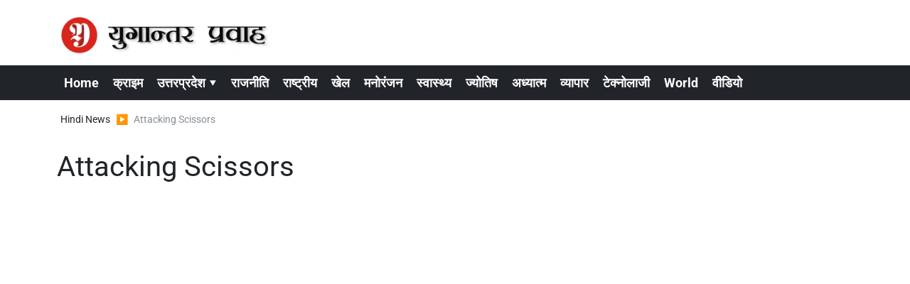

--- FILE ---
content_type: text/html; charset=UTF-8
request_url: https://www.yugantarpravah.com/attacking-scissors/tag-2956
body_size: 15031
content:
<!DOCTYPE html>   <html lang="hi">     <head>        <script>
            class VSLazyLoadScripts {
    constructor() {
        this.v = "1", this.triggerEvents = ["keydown", "mousedown", "mousemove", "touchmove", "touchstart", "touchend", "wheel"], this.userEventHandler = this._triggerListener.bind(this), this.touchStartHandler = this._onTouchStart.bind(this), this.touchMoveHandler = this._onTouchMove.bind(this), this.touchEndHandler = this._onTouchEnd.bind(this), this.clickHandler = this._onClick.bind(this), this.interceptedClicks = [], window.addEventListener("pageshow", t => {
            this.persisted = t.persisted
        }), window.addEventListener("DOMContentLoaded", () => {
            this._preconnect3rdParties()
        }), this.delayedScripts = {
            normal: [],
            async: [],
            defer: []
        }, this.trash = [], this.allJQueries = []
    }
    _addUserInteractionListener(t) {
        if (document.hidden) {
            t._triggerListener();
            return
        }
        this.triggerEvents.forEach(e => window.addEventListener(e, t.userEventHandler, {
            passive: !0
        })), window.addEventListener("touchstart", t.touchStartHandler, {
            passive: !0
        }), window.addEventListener("mousedown", t.touchStartHandler), document.addEventListener("visibilitychange", t.userEventHandler)
    }
    _removeUserInteractionListener() {
        this.triggerEvents.forEach(t => window.removeEventListener(t, this.userEventHandler, {
            passive: !0
        })), document.removeEventListener("visibilitychange", this.userEventHandler)
    }
    _onTouchStart(t) {
        "HTML" !== t.target.tagName && (window.addEventListener("touchend", this.touchEndHandler), window.addEventListener("mouseup", this.touchEndHandler), window.addEventListener("touchmove", this.touchMoveHandler, {
            passive: !0
        }), window.addEventListener("mousemove", this.touchMoveHandler), t.target.addEventListener("click", this.clickHandler), this._renameDOMAttribute(t.target, "onclick", "vsl-onclick"), this._pendingClickStarted())
    }
    _onTouchMove(t) {
        window.removeEventListener("touchend", this.touchEndHandler), window.removeEventListener("mouseup", this.touchEndHandler), window.removeEventListener("touchmove", this.touchMoveHandler, {
            passive: !0
        }), window.removeEventListener("mousemove", this.touchMoveHandler), t.target.removeEventListener("click", this.clickHandler), this._renameDOMAttribute(t.target, "vsl-onclick", "onclick"), this._pendingClickFinished()
    }
    _onTouchEnd() {
        window.removeEventListener("touchend", this.touchEndHandler), window.removeEventListener("mouseup", this.touchEndHandler), window.removeEventListener("touchmove", this.touchMoveHandler, {
            passive: !0
        }), window.removeEventListener("mousemove", this.touchMoveHandler)
    }
    _onClick(t) {
        t.target.removeEventListener("click", this.clickHandler), this._renameDOMAttribute(t.target, "vsl-onclick", "onclick"), this.interceptedClicks.push(t), t.preventDefault(), t.stopPropagation(), t.stopImmediatePropagation(), this._pendingClickFinished()
    }
    _replayClicks() {
        window.removeEventListener("touchstart", this.touchStartHandler, {
            passive: !0
        }), window.removeEventListener("mousedown", this.touchStartHandler), this.interceptedClicks.forEach(t => {
            t.target.dispatchEvent(new MouseEvent("click", {
                view: t.view,
                bubbles: !0,
                cancelable: !0
            }))
        })
    }
    _waitForPendingClicks() {
        return new Promise(t => {
            this._isClickPending ? this._pendingClickFinished = t : t()
        })
    }
    _pendingClickStarted() {
        this._isClickPending = !0
    }
    _pendingClickFinished() {
        this._isClickPending = !1
    }
    _renameDOMAttribute(t, e, r) {
        t.hasAttribute && t.hasAttribute(e) && (event.target.setAttribute(r, event.target.getAttribute(e)), event.target.removeAttribute(e))
    }
    _triggerListener() {
        this._removeUserInteractionListener(this), "loading" === document.readyState ? document.addEventListener("DOMContentLoaded", this._loadEverythingNow.bind(this)) : this._loadEverythingNow()
    }
    _preconnect3rdParties() {
        let t = [];
        document.querySelectorAll("script[type=vslazyloadscript][data-vsl-src]").forEach(e => {
            let r = e.getAttribute("data-vsl-src");
            if (r && 0 !== r.indexOf("data:")) {
                0 === r.indexOf("//") && (r = location.protocol + r);
                try {
                    let i = new URL(r).origin;
                    i !== location.origin && t.push({
                        src: i,
                        crossOrigin: e.crossOrigin || "module" === e.getAttribute("data-vsl-type")
                    })
                } catch (n) {}
            }
        }), t = [...new Map(t.map(t => [JSON.stringify(t), t])).values()], this._batchInjectResourceHints(t, "preconnect")
    }
    async _loadEverythingNow() {
        this.lastBreath = Date.now(), this._delayEventListeners(), this._delayJQueryReady(this), this._handleDocumentWrite(), this._registerAllDelayedScripts(), this._preloadAllScripts(), await this._loadScriptsFromList(this.delayedScripts.normal), await this._loadScriptsFromList(this.delayedScripts.defer), await this._loadScriptsFromList(this.delayedScripts.async);
        try {
            await this._triggerDOMContentLoaded(), await this._pendingWebpackRequests(this), await this._triggerWindowLoad()
        } catch (t) {
            console.error(t)
        }
        window.dispatchEvent(new Event("vsl-allScriptsLoaded")), this._waitForPendingClicks().then(() => {
            this._replayClicks()
        }), this._emptyTrash()
    }
    _registerAllDelayedScripts() {
        document.querySelectorAll("script[type=vslazyloadscript]").forEach(t => {
            t.hasAttribute("data-vsl-src") ? t.hasAttribute("async") && !1 !== t.async ? this.delayedScripts.async.push(t) : t.hasAttribute("defer") && !1 !== t.defer || "module" === t.getAttribute("data-vsl-type") ? this.delayedScripts.defer.push(t) : this.delayedScripts.normal.push(t) : this.delayedScripts.normal.push(t)
        })
    }
    async _transformScript(t) {
        if (await this._littleBreath(), !0 === t.noModule && "noModule" in HTMLScriptElement.prototype) {
            t.setAttribute("data-vsl-status", "skipped");
            return
        }
        return new Promise(navigator.userAgent.indexOf("Firefox/") > 0 || "" === navigator.vendor ? e => {
            let r = document.createElement("script");
            [...t.attributes].forEach(t => {
                let e = t.nodeName;
                "type" !== e && ("data-vsl-type" === e && (e = "type"), "data-vsl-src" === e && (e = "src"), r.setAttribute(e, t.nodeValue))
            }), t.text && (r.text = t.text), r.hasAttribute("src") ? (r.addEventListener("load", e), r.addEventListener("error", e)) : (r.text = t.text, e());
            try {
                t.parentNode.replaceChild(r, t)
            } catch (i) {
                e()
            }
        } : e => {
            function r() {
                t.setAttribute("data-vsl-status", "failed"), e()
            }
            try {
                let i = t.getAttribute("data-vsl-type"),
                    n = t.getAttribute("data-vsl-src");
                i ? (t.type = i, t.removeAttribute("data-vsl-type")) : t.removeAttribute("type"), t.addEventListener("load", function r() {
                    t.setAttribute("data-vsl-status", "executed"), e()
                }), t.addEventListener("error", r), n ? (t.removeAttribute("data-vsl-src"), t.src = n) : t.src = "data:text/javascript;base64," + window.btoa(unescape(encodeURIComponent(t.text)))
            } catch (s) {
                r()
            }
        })
    }
    async _loadScriptsFromList(t) {
        let e = t.shift();
        return e && e.isConnected ? (await this._transformScript(e), this._loadScriptsFromList(t)) : Promise.resolve()
    }
    _preloadAllScripts() {
        this._batchInjectResourceHints([...this.delayedScripts.normal, ...this.delayedScripts.defer, ...this.delayedScripts.async], "preload")
    }
    _batchInjectResourceHints(t, e) {
        var r = document.createDocumentFragment();
        t.forEach(t => {
            let i = t.getAttribute && t.getAttribute("data-vsl-src") || t.src;
            if (i) {
                let n = document.createElement("link");
                n.href = i, n.rel = e, "preconnect" !== e && (n.as = "script"), t.getAttribute && "module" === t.getAttribute("data-vsl-type") && (n.crossOrigin = !0), t.crossOrigin && (n.crossOrigin = t.crossOrigin), t.integrity && (n.integrity = t.integrity), r.appendChild(n), this.trash.push(n)
            }
        }), document.head.appendChild(r)
    }
    _delayEventListeners() {
        let t = {};

        function e(e, r) {
            ! function e(r) {
                !t[r] && (t[r] = {
                    originalFunctions: {
                        add: r.addEventListener,
                        remove: r.removeEventListener
                    },
                    eventsToRewrite: []
                }, r.addEventListener = function() {
                    arguments[0] = i(arguments[0]), t[r].originalFunctions.add.apply(r, arguments)
                }, r.removeEventListener = function() {
                    arguments[0] = i(arguments[0]), t[r].originalFunctions.remove.apply(r, arguments)
                });

                function i(e) {
                    return t[r].eventsToRewrite.indexOf(e) >= 0 ? "vsl-" + e : e
                }
            }(e), t[e].eventsToRewrite.push(r)
        }

        function r(t, e) {
            let r = t[e];
            Object.defineProperty(t, e, {
                get: () => r || function() {},
                set(i) {
                    t["rocket" + e] = r = i
                }
            })
        }
        e(document, "DOMContentLoaded"), e(window, "DOMContentLoaded"), e(window, "load"), e(window, "pageshow"), e(document, "readystatechange"), r(document, "onreadystatechange"), r(window, "onload"), r(window, "onpageshow")
    }
    _delayJQueryReady(t) {
        let e;
        
        function r(t) {
            return t.split(" ").map(t => "load" === t || 0 === t.indexOf("load.") ? "vsl-jquery-load" : t).join(" ")
        }

        function i(i) {
            if (i && i.fn && !t.allJQueries.includes(i)) {
                i.fn.ready = i.fn.init.prototype.ready = function(e) {
                    return t.domReadyFired ? e.bind(document)(i) : document.addEventListener("vsl-DOMContentLoaded", () => e.bind(document)(i)), i([])
                };
                let n = i.fn.on;
                i.fn.on = i.fn.init.prototype.on = function() {
                    return this[0] === window && ("string" == typeof arguments[0] || arguments[0] instanceof String ? arguments[0] = r(arguments[0]) : "object" == typeof arguments[0] && Object.keys(arguments[0]).forEach(t => {
                        let e = arguments[0][t];
                        delete arguments[0][t], arguments[0][r(t)] = e
                    })), n.apply(this, arguments), this
                }, t.allJQueries.push(i)
            }
            e = i
        }
        i(window.jQuery), Object.defineProperty(window, "jQuery", {
            get: () => e,
            set(t) {
                i(t)
            }
        })
    }
    async _pendingWebpackRequests(t) {
        let e = document.querySelector("script[data-webpack]");
        async function r() {
            return new Promise(t => {
                e.addEventListener("load", t), e.addEventListener("error", t)
            })
        }
        e && (await r(), await t._requestAnimFrame(), await t._pendingWebpackRequests(t))
    }
    async _triggerDOMContentLoaded() {
        this.domReadyFired = !0, await this._littleBreath(), document.dispatchEvent(new Event("vsl-DOMContentLoaded")), await this._littleBreath(), window.dispatchEvent(new Event("vsl-DOMContentLoaded")), await this._littleBreath(), document.dispatchEvent(new Event("vsl-readystatechange")), await this._littleBreath(), document.rocketonreadystatechange && document.rocketonreadystatechange()
    }
    async _triggerWindowLoad() {
        await this._littleBreath(), window.dispatchEvent(new Event("vsl-load")), await this._littleBreath(), window.rocketonload && window.rocketonload(), await this._littleBreath(), this.allJQueries.forEach(t => t(window).trigger("vsl-jquery-load")), await this._littleBreath();
        let t = new Event("vsl-pageshow");
        t.persisted = this.persisted, window.dispatchEvent(t), await this._littleBreath(), window.rocketonpageshow && window.rocketonpageshow({
            persisted: this.persisted
        })
    }
    _handleDocumentWrite() {
        let t = new Map;
        document.write = document.writeln = function(e) {
            let r = document.currentScript;
            r || console.error("Unable to document.write this: " + e);
            let i = document.createRange(),
                n = r.parentElement,
                s = t.get(r);
            void 0 === s && (s = r.nextSibling, t.set(r, s));
            let a = document.createDocumentFragment();
            i.setStart(a, 0), a.appendChild(i.createContextualFragment(e)), n.insertBefore(a, s)
        }
    }
    async _littleBreath() {
        Date.now() - this.lastBreath > 45 && (await this._requestAnimFrame(), this.lastBreath = Date.now())
    }
    async _requestAnimFrame() {
        return document.hidden ? new Promise(t => setTimeout(t)) : new Promise(t => requestAnimationFrame(t))
    }
    _emptyTrash() {
        this.trash.forEach(t => t.remove())
    }
    static run() {
        let t = new VSLazyLoadScripts;
        t._addUserInteractionListener(t)
    }
}
VSLazyLoadScripts.run();
        </script>
                 <meta charset="UTF-8" />                   <meta http-equiv="Content-Type" content="text/html; charset=UTF-8" />                      <meta name="viewport" content="width=device-width, initial-scale=1">         <meta name="csrf-param" content="_csrf"> <meta name="csrf-token" content="rnRk6mOmPZJpK-gGUD2Y3mrTNsms8Y766fQGtzJ4q3fGOyioEtBFwR19n08Bb6CdKOVnjZ2C5Z2KzFSFcS7RAw==">         <title>Attacking Scissors की ताज़ा ख़बर, Latest News in Hindi - Yugantar Pravah </title>                  <!-- <link href="/resources//3rdparty/fontawesome-free-5.2.0-web/css/all.min.css" rel="Stylesheet" /> -->         <!-- <link href="/resources//3rdparty/fontawesome-free-5.15.4-web/css/all.min.css" rel="Stylesheet" /> -->                                    <meta property="og:locale" content="hi_IN"> <meta name="twitter:card" content="summary_large_image"> <meta name="description" content="India News In Hindi, Read Breaking News In Hindi, Uttar Pradesh (यूपी न्यूज़),Get latest Hindi News at Yugantar Pravah website"> <meta name="keywords" content="Hindi news, ताज़ा ख़बर, Latest news in Hindi, आज की ताज़ा ख़बर, Breaking News in Hindi, हिंदी न्यूज़, India news, yugantar pravah news today, aaj aaj ki news, hindi ke samachar, aaj aaj ki khabar, hindi samachar, fatehpur news in hindi"> <meta property="og:type" content="article"> <meta property="og:title" content="Attacking Scissors की ताज़ा ख़बर, Latest News in Hindi"> <meta property="og:description" content="India News In Hindi, Read Breaking News In Hindi, Uttar Pradesh (यूपी न्यूज़),Get latest Hindi News at Yugantar Pravah website"> <meta property="og:image:alt" content="Attacking Scissors"> <meta property="twitter:url" content="https://www.yugantarpravah.com/attacking-scissors/tag-2956"> <meta name="twitter:title" content="Attacking Scissors की ताज़ा ख़बर, Latest News in Hindi"> <meta name="twitter:description" content="India News In Hindi, Read Breaking News In Hindi, Uttar Pradesh (यूपी न्यूज़),Get latest Hindi News at Yugantar Pravah website"> <meta property="og:image" content="https://www.yugantarpravah.com/media-webp/c600x315/2023-12/ogimage.jpg"> <meta property="og:image:width" content="600"> <meta property="og:image:height" content="315"> <meta property="og:image:type" content="image/jpeg"> <meta name="twitter:image" content="https://www.yugantarpravah.com/media-webp/c876x438/2023-12/ogimage.jpg"> <meta property="og:url" content="https://www.yugantarpravah.com/attacking-scissors/tag-2956"> <link href="https://www.yugantarpravah.com/manifest.json" rel="manifest"> <link href="https://www.yugantarpravah.com/media-webp/2023-12/favicon.png" rel="icon"> <link type="application/rss+xml" href="https://www.yugantarpravah.com/rss" title="RSS Feed" rel="alternate"> <link href="https://www.yugantarpravah.com/attacking-scissors/tag-2956" rel="canonical"> <link type="application/rss+xml" href="https://www.yugantarpravah.com/tag/2956/rss" title="Attacking Scissors RSS Feed" rel="alternate"> <link href="https://fonts.googleapis.com" rel="DNS-prefetch"> <link href="https://fonts.googleapis.com" rel="preconnect"> <link href="https://fonts.gstatic.com" rel="dns-prefetch"> <link href="https://fonts.gstatic.com" rel="preconnect" crossorigin> <link href="/resources//3rdparty/fontawesome-free-6.4.2-web/css/all.min.css" rel="prefetch" as="style" onload="this.onload=null;this.rel=&#039;stylesheet&#039;"> <style>                    .socialwidget .format3 .twitter i{                     color:black !important;                   }                    .socialwidget .format1 .twitter,                    .socialwidget .format2 .twitter,                    .sharewidget .format1 .shareit.twitter,                    .sharewidget .format3 .shareit.twitter{                     background:black !important;                   }                                      .sharewidget .format2 .shareit.twitter{                     border-color:black !important;                     color:black !important;                   }                    .sharewidget .format2 .shareit.twitter:hover{                     background:black !important;                     color:white !important;                   }                    .share-clip-icons a:nth-child(2){                     background:black !important;                   }                                      </style>  <script type="application/ld+json">{"@context":"https:\/\/schema.org","@graph":[{"@type":"NewsMediaOrganization","name":"Yugantar Pravah ","email":"yugantarpravah01@gmail.com","url":"https:\/\/www.yugantarpravah.com\/","address":"41 MIG, Awas Vikas, Pattharkata Chauraha, Awas Vikas, Fatehpur, Uttar Pradesh 212601","logo":{"@type":"ImageObject","url":"https:\/\/www.yugantarpravah.com\/","contentUrl":"https:\/\/www.yugantarpravah.com\/media\/2023-12\/ogimage.jpg","width":3360,"height":1764},"sameAs":["https:\/\/www.facebook.com\/yugantarpravahnews\/","https:\/\/twitter.com\/yugantarpravah","https:\/\/www.instagram.com\/yugantarpravahnews\/","https:\/\/www.youtube.com\/c\/yugantarpravah","https:\/\/www.linkedin.com\/in\/yugantarpravah?utm_source=share&utm_campaign=share_via&utm_content=profile&utm_medium=android_app"],"@id":"https:\/\/www.yugantarpravah.com\/#organization"},{"@type":"BreadcrumbList","itemListElement":[{"@type":"ListItem","position":1,"name":"Home","item":"https:\/\/www.yugantarpravah.com\/"},{"@type":"ListItem","position":2,"name":"Attacking Scissors","item":"https:\/\/www.yugantarpravah.com\/attacking-scissors\/tag-2956"}],"@id":"https:\/\/www.yugantarpravah.com\/attacking-scissors\/tag-2956\/#breadcrumb"},{"@type":"WebSite","url":"https:\/\/www.yugantarpravah.com\/","inLanguage":"hi","publisher":{"@id":"https:\/\/www.yugantarpravah.com\/#organization"},"@id":"https:\/\/www.yugantarpravah.com\/#website"},{"@type":"WebPage","name":"Attacking Scissors की ताज़ा ख़बर, Latest News in Hindi","url":"https:\/\/www.yugantarpravah.com\/attacking-scissors\/tag-2956","inLanguage":"hi","potentialAction":{"@type":"ReadAction","target":"https:\/\/www.yugantarpravah.com\/attacking-scissors\/tag-2956"},"publisher":{"@id":"https:\/\/www.yugantarpravah.com\/#organization"},"breadcrumb":{"@id":"https:\/\/www.yugantarpravah.com\/attacking-scissors\/tag-2956\/#breadcrumb"},"isPartOf":{"@id":"https:\/\/www.yugantarpravah.com\/#website"},"primaryImageOfPage":{"@id":"https:\/\/www.yugantarpravah.com\/attacking-scissors\/tag-2956\/#image"},"@id":"https:\/\/www.yugantarpravah.com\/attacking-scissors\/tag-2956\/#webpage"},{"@type":"ImageObject","caption":"Attacking Scissors की ताज़ा ख़बर, Latest News in Hindi","url":"https:\/\/www.yugantarpravah.com\/attacking-scissors\/tag-2956","contentUrl":"https:\/\/www.yugantarpravah.com\/media\/2023-12\/ogimage.jpg","@id":"https:\/\/www.yugantarpravah.com\/attacking-scissors\/tag-2956\/#image"},{"@type":"CollectionPage","url":"https:\/\/www.yugantarpravah.com\/attacking-scissors\/tag-2956","name":"Attacking Scissors की ताज़ा ख़बर, Latest News in Hindi","isPartOf":{"@id":"https:\/\/www.yugantarpravah.com\/#website"},"breadcrumb":{"@id":"https:\/\/www.yugantarpravah.com\/attacking-scissors\/tag-2956\/#breadcrumb"},"inLanguage":"hi","potentialAction":{"@type":"ReadAction","target":"https:\/\/www.yugantarpravah.com\/attacking-scissors\/tag-2956"},"@id":"https:\/\/www.yugantarpravah.com\/attacking-scissors\/tag-2956\/#webpage"}]}</script>                                    <style media="print">             .hide_on_print{                 display:none;             }         </style>                                                              <!-- Meta Tags -->  <meta name="robots" content="index, follow, max-image-preview:large">  <meta name="viewport" content="width=device-width, initial-scale=1.0">    <!-- Preconnect for Faster Loading -->  <link rel="preconnect" href="https://fonts.googleapis.com">   <link rel="preconnect" href="https://fonts.gstatic.com" crossorigin>    <!-- Google Fonts Optimized -->  <link rel="preload" href="https://fonts.googleapis.com/css2?family=Roboto:wght@400;700&display=swap" as="style">  <link rel="stylesheet" href="https://fonts.googleapis.com/css2?family=Roboto:wght@400;700&display=swap" media="print" onload="this.media='all'">  <noscript><link rel="stylesheet" href="https://fonts.googleapis.com/css2?family=Roboto:wght@400;700&display=swap"></noscript>    <style>      body {           font-family: "Roboto", sans-serif;           margin: 0;          padding: 0;      }  </style>    <!-- Google AdSense ENABLED -->      <!-- JSON-LD Schema for Organization -->  <script type="application/ld+json">
{
  "@context": "https://schema.org",
  "@type": "NewsMediaOrganization",
  "name": "Yugantar Pravah",
  "url": "https://www.yugantarpravah.com",
  "logo": {
    "@type": "ImageObject",
    "url": "https://www.yugantarpravah.com/media-webp/2023-12/ogimage.jpg",
    "width": 1200,
    "height": 630
  },
  "publishingPrinciples": "https://www.yugantarpravah.com/about",
  "contactPoint": [
    {
      "@type": "ContactPoint",
      "telephone": "+91-9415676646",
      "contactType": "customer support"
    }
  ],
  "sameAs": [
    "https://www.facebook.com/yugantarpravahnews",
    "https://twitter.com/yugantarpravah",
    "https://www.instagram.com/yugantarpravahnews",
    "https://www.youtube.com/c/yugantarpravah",
    "https://www.linkedin.com/in/yugantarpravah"
  ]
}
</script>    <!-- JSON-LD Schema for Website -->  <script type="application/ld+json">
{
  "@context": "https://schema.org",
  "@type": "WebSite",
  "name": "Yugantar Pravah",
  "url": "https://www.yugantarpravah.com",
  "potentialAction": {
    "@type": "SearchAction",
    "target": "https://www.yugantarpravah.com/search?q={search_term_string}",
    "query-input": "required name=search_term_string"
  }
}
</script>    <!-- AdBlock Fallback -->  <style>  .adblock-warning {      text-align: center;      padding: 10px;      background: #f8d7da;      color: #721c24;      font-size: 14px;  }  </style>  <noscript>      <div class="adblock-warning">          Please enable JavaScript to support our website by allowing ads.      </div>  </noscript>    <!-- Content Protection (Deferred and Lightweight) -->  <style>  .no-select {      -webkit-user-select: none;      -moz-user-select: none;      -ms-user-select: none;      user-select: none;      -webkit-touch-callout: none;      -webkit-tap-highlight-color: transparent;  }  body {      -webkit-user-select: none;      -moz-user-select: none;      -ms-user-select: none;      user-select: none;  }  </style>          <style> @charset "UTF-8";@font-face{font-family:Roboto;font-style:normal;font-weight:400;font-stretch:normal;font-display:swap;src:url(https://fonts.gstatic.com/s/roboto/v49/KFOMCnqEu92Fr1ME7kSn66aGLdTylUAMQXC89YmC2DPNWubEbWmT.ttf) format('truetype')}@font-face{font-family:Roboto;font-style:normal;font-weight:700;font-stretch:normal;font-display:swap;src:url(https://fonts.gstatic.com/s/roboto/v49/KFOMCnqEu92Fr1ME7kSn66aGLdTylUAMQXC89YmC2DPNWuYjammT.ttf) format('truetype')}.archivewidget .post .post-btn-readmore,.archivewidget .post.format1 .post-title,.font1,body,main{text-rendering:optimizeLegibility;-webkit-font-smoothing:antialiased}:root{--blue:#007ab3;--indigo:#6610f2;--purple:#564ec0;--pink:#e83e8c;--red:#f4516c;--orange:#fbaa00;--yellow:#ffc107;--green:#2ca189;--teal:#20c997;--cyan:#1192f6;--white:#fff;--gray:#868e96;--gray-dark:#343a40;--primary:#da251c;--secondary:#e66100;--success:#00a950;--info:#1192f6;--warning:#f9ae00;--danger:#db0015;--light:#f0f0f0;--dark:#212529;--breakpoint-xs:0;--breakpoint-sm:576px;--breakpoint-md:768px;--breakpoint-lg:992px;--breakpoint-xl:1200px;--font-family-sans-serif:-apple-system,BlinkMacSystemFont,"Segoe UI",Roboto,"Helvetica Neue",Arial,"Noto Sans",sans-serif,"Apple Color Emoji","Segoe UI Emoji","Segoe UI Symbol","Noto Color Emoji";--font-family-monospace:SFMono-Regular,Menlo,Monaco,Consolas,"Liberation Mono","Courier New",monospace}*,::after,::before{box-sizing:border-box}html{font-family:sans-serif;line-height:1.15;-webkit-text-size-adjust:100%}header,main,section{display:block}body{margin:0;font-family:-apple-system,BlinkMacSystemFont,"Segoe UI",Roboto,"Helvetica Neue",Arial,"Noto Sans",sans-serif,"Apple Color Emoji","Segoe UI Emoji","Segoe UI Symbol","Noto Color Emoji";font-size:1rem;font-weight:400;line-height:1.5;color:#212529;text-align:left;background-color:#fff}h1,h3{margin-top:0;margin-bottom:.5rem}ul{margin-top:0;margin-bottom:1rem}a{color:#da251c;text-decoration:none;background-color:transparent}a:not([href]):not([class]){color:inherit;text-decoration:none}img{vertical-align:middle;border-style:none}::-webkit-file-upload-button{font:inherit;-webkit-appearance:button}template{display:none}.archivewidget .post.format1 .post-title,h1,h3{margin-bottom:.5rem;font-weight:500;line-height:1.2}h1{font-size:2.5rem}.archivewidget .post.format1 .post-title,h3{font-size:1.75rem}.img-fluid{max-width:100%;height:auto}.container{width:100%;padding-right:10px;padding-left:10px;margin-right:auto;margin-left:auto}@media (min-width:576px){.container{max-width:540px}}@media (min-width:768px){.container{max-width:720px}}@media (min-width:992px){.container{max-width:960px}}@media (min-width:1200px){.container{max-width:1140px}}.row{display:flex;flex-wrap:wrap;margin-right:-10px;margin-left:-10px}.col-12,.col-lg-4,.col-lg-8,.col-md-12,.col-md-4,.col-md-8,.col-xl-12,.col-xl-4,.col-xl-8{position:relative;width:100%;padding-right:10px;padding-left:10px}.col-12{flex:0 0 100%;max-width:100%}@media (min-width:768px){.col-md-4{flex:0 0 33.3333333333%;max-width:33.3333333333%}.col-md-8{flex:0 0 66.6666666667%;max-width:66.6666666667%}.col-md-12{flex:0 0 100%;max-width:100%}}@media (min-width:992px){.col-lg-4{flex:0 0 33.3333333333%;max-width:33.3333333333%}.col-lg-8{flex:0 0 66.6666666667%;max-width:66.6666666667%}}@media (min-width:1200px){.col-xl-4{flex:0 0 33.3333333333%;max-width:33.3333333333%}.col-xl-8{flex:0 0 66.6666666667%;max-width:66.6666666667%}.col-xl-12{flex:0 0 100%;max-width:100%}}.archivewidget .post .post-btn-readmore{display:inline-block;font-weight:400;color:#212529;text-align:center;vertical-align:middle;background-color:transparent;border:1px solid transparent;padding:.375rem .75rem;font-size:1rem;line-height:1.5;border-radius:0}.archivewidget .post .post-btn-readmore{color:#fff;background:linear-gradient(180deg,#e0463e,#da251c) repeat-x #da251c;border-color:#da251c;box-shadow:inset 0 1px 0 rgba(255,255,255,.15),0 1px 1px rgba(0,0,0,.075)}.archivewidget .post .post-btn-readmore{padding:.25rem .5rem;font-size:.875rem;line-height:1.5;border-radius:0}.breadcrumb{display:flex;flex-wrap:wrap;padding:.75rem 1rem;margin-bottom:1rem;list-style:none;background-color:#e9ecef}.breadcrumb-item{display:flex}.breadcrumb-item+.breadcrumb-item{padding-left:.5rem}.breadcrumb-item+.breadcrumb-item::before{display:inline-block;padding-right:.5rem;color:#868e96;content:"/"}.breadcrumb-item.active{color:#868e96}.archivewidget .post.format1 .post-meta::after{display:block;clear:both;content:""}.d-none{display:none!important}.d-block{display:block!important}@media (min-width:576px){.d-sm-none{display:none!important}}@media (min-width:768px){.d-md-none{display:none!important}.d-md-inline{display:inline!important}.d-md-block{display:block!important}}@media (min-width:1200px){.d-xl-block{display:block!important}}.float-left{float:left!important}.mr-2{margin-right:.5rem!important}.mb-2{margin-bottom:.5rem!important}.pt-0{padding-top:0!important}.p-1{padding:.25rem!important}.pb-2{padding-bottom:.5rem!important}@media (min-width:768px){.mb-md-0{margin-bottom:0!important}.pb-md-0{padding-bottom:0!important}.pt-md-2{padding-top:.5rem!important}}.text-center{text-align:center!important}@media (min-width:992px){.d-lg-block{display:block!important}.text-lg-left{text-align:left!important}}a{color:#c32119}body{background-repeat:no-repeat;background-position:top center;font-size:14px}.archivewidget .post .post-btn-readmore{font-weight:500}body,main{font-weight:400}img{max-width:100%}.site-content .pbwidget,.site-header .pbwidget{margin-top:5px;margin-bottom:5px}.site-content .pbwidget .pbwidget-body,.site-header .pbwidget .pbwidget-body{width:100%}.site-content{min-height:700px}.site-header .pbwidget{margin-top:5px;margin-bottom:5px}.site-header .pbwidget .pbwidget-body{width:100%}.archivewidget .post.format1{border:1px solid rgba(0,0,0,.2);box-shadow:0 0 5px rgba(0,0,0,.2);background-color:#fff;margin-bottom:1.2rem;padding:.7rem}.archivewidget .post.format1 .post-image{width:100%}.archivewidget .post.format1 .post-title{margin-top:5px;margin-bottom:5px}@media (max-width:991.98px){.archivewidget .post.format1 .post-title{font-size:1.1rem}}.archivewidget .post.format1 .post-meta{background-color:rgba(0,0,0,.05);font-size:.8rem;padding:.5rem;margin-top:.5rem;margin-bottom:.5rem}.archivewidget .post.format1 .post-date{float:left}.archivewidget .post.format1 .post-author{float:right}.archivewidget .post.format1 .post-description{padding-top:.5rem;padding-bottom:1rem}.archivewidget .post.format1 .post-cat-label{display:inline-block;padding:3px 8px;color:#fff;background-color:#e66100;font-size:.7rem}.main-navigation{background-color:#212529;border-left:20px solid #da251c;border-right:20px solid #da251c}.site-header{background-color:#fff;box-shadow:0 7px 7px rgba(0,0,0,.1);margin-bottom:10px}a{color:#212529}.post-meta{background:0 0!important;border-top:1px solid silver;border-bottom:1px solid silver}body{font-family:Roboto,sans-serif}.adblock-warning{text-align:center;padding:10px;background:#f8d7da;color:#721c24}.post-author{display:none}.post-archive-list .post{margin-bottom:30px;padding:15px}.site-header{box-shadow:none}.post-archive-list .post-title{line-height:28px;font-size:18px}.post-archive-list img{border-radius:5px}.post-archive-list .post-description{display:none}.site-menu{font-size:18px}body{font-size:16px}.post-archive-list .post-title{font-size:22px!important;font-weight:600!important}@media (max-width:768px){.post-archive-list .post-title{font-size:17px!important}.site-logo img{width:300px}.header{height:75px!important}.main-navigation{top:75px!important}.main-navigation a{font-size:16px}.main-navigation .menu-item{padding-top:0;padding-bottom:0}.main-navigation .menu-link-dropdown-menu{top:30px}}.post-archive-list .post-cat-label{font-size:16px!important}.post-archive-list .post-btn-readmore{font-size:16px!important}.site-logo img{width:300px}.breadcrumb-item+.breadcrumb-item::before{content:"▶"}ul.breadcrumb{background:0 0;padding-left:5px}@media (max-width:768px){ul.breadcrumb{display:flex;flex-wrap:nowrap;overflow-x:auto;-webkit-overflow-scrolling:touch;-ms-overflow-style:-ms-autohiding-scrollbar}ul.breadcrumb::-webkit-scrollbar{display:none}ul.breadcrumb li{white-space:nowrap}.site-menu ul{white-space:nowrap;overflow-y:scroll}.main-navigation{border-left:none;border-right:none}}.site-title{display:none}.site-menu li{display:inline-block;padding:10px;padding-top:10px;padding-bottom:10px;padding-top:6px;padding-bottom:6px}.site-menu ul{padding:0;margin:0}.site-menu a{color:#fff;text-decoration:none}.site-menu .menu-link-dropdown-menu{display:none;position:absolute;background:#212529;z-index:999;padding:10px;margin-top:10px;margin-left:-10px;border-top:1px solid gray;border-bottom:3px solid #da251c;box-shadow:2px 2px 5px rgba(0,0,0,.3)}.site-menu .menu-link-dropdown-menu a{display:block;width:200px;border-bottom:1px dotted gray;padding:5px} </style> <style> .post-author{ display:none; } </style> <style>  .header.fixed-top {     background: white;     height: 91px;   }    .main-navigation.fixed-top {     top: 90px;   }      .post-archive-list .post{   margin-bottom:30px;      padding:15px;     } .site-header{ box-shadow:none !important; } .adwidget img{   width:100%; } .post-archive-list .post-title{   line-height: 28px;   font-size:18px; }  .post-archive-list img, .categorypost img{   border-radius: 5px;   } .navbar-brand img{ width:250px; }  .marquee a{   border-right:2px solid red;   padding-right:20px;   padding-left:0px; }  .pg-category .heading-h1, .pg-tag .heading-h1, .pg-author .heading-h1 {   font-size:24px;   border-bottom:1px solid silver;   padding-bottom:7px;     }  .pg-category .heading-h1 span, .pg-tag .heading-h1 span, .pg-author .heading-h1 span {    padding-bottom:0px;  }   .highlight-widget {     border: 1px solid #f9ae00;     background: #fefdf9;     padding: 1.2rem;   }  .hmenu ul{   list-style: none;   padding:0px;   margin:0px;   } .hmenu li{   display: inline-block; } .hmenu a{   display: inline-block;   padding-right:7px; padding-left:7px; } .boxes .post{   border-radius: 5px; } .boxes .post-title{   font-weight: 600 !important;   line-height: 1.5rem; }   .post-archive-list .post-description{ display:none; } @media(max-width:768px){ .pg-category .heading-h1 span, .pg-tag .heading-h1 span, .pg-author .heading-h1 span{   border:none; }   }  </style>    <style>  .trendingtags{   background:rgba(240,240,240,1);   padding:8px;     display: block;   white-space: nowrap;   overflow-y: auto; } .trending-tags-list a{   background:none;   color:black;   border:1px solid silver;   background:white;   font-weight: 500;     padding:5px;   padding-left:10px;   padding-right:10px;   border-radius: 3px; } .trending-tags-list a:before{   content:"#"; } .trending-tags-label{   display: inline-block;   margin-right:10px;   background:gray;   padding:5px;   padding-left:10px;   padding-right:10px;   font-weight: bold;   color:white; } .trending-tags-list{   display: inline-block; } </style>   <!-- Font Size Increase --> <style> .site-menu{   font-size:18px; } .ticker{   font-size:16px; } body{   font-size:16px; }  .postdisplay_content{   font-size:20px;    line-height: 2rem;  } .categorypost .post-title{   font-size:17px !important;   font-weight: 600 !important; } .categorypost .post-title-lg{   font-weight: 700 !important; } .categorypost .post-categories span{   font-size:15px !important;   font-weight: 700 !important; }   .post-archive-list .post-title{   font-size:22px !important;     font-weight:600 !important; } @media(max-width:768px){  .post-archive-list .post-title{   font-size:17px !important; }    }  .post-archive-list .post-cat-label{   font-size:16px !important;   }  .post-archive-list .post-btn-readmore{   font-size:16px !important;   } .heading-h1{   font-weight: 600 !important; } .ticker {   height: 35px; } .ticker .news {   height: 33px; } .ticker_label{   font-weight: 700 !important; } </style> <!-- END Font Size Increase -->  <!-- Date Format -->  <!-- END Date Format -->  <style> .site-logo img{   width:300px; } @media(max-width:768px){ .site-logo img{   width:300px; } .header{   height:75px !important; } .main-navigation{   top:75px !important;   } .main-navigation a{   font-size:16px; } .main-navigation .menu-item{   padding-top:0px;   padding-bottom:0px; } .main-navigation .menu-link-dropdown-menu{   top:30px; } }  .post-card .post-date{   margin-left:105px; } .post-card .post-title{   height:75px;   margin-bottom: 5px;   overflow: hidden; } .post-card-lg .post-date{   margin-left:0px; }  .breadcrumb-item + .breadcrumb-item::before {  content: "▶"; } ul.breadcrumb{   background:none;   padding-left:5px; }  @media(max-width:768px){    ul.breadcrumb {     display: flex;     flex-wrap: nowrap;     overflow-x: auto;     -webkit-overflow-scrolling: touch;     -ms-overflow-style: -ms-autohiding-scrollbar; }  ul.breadcrumb::-webkit-scrollbar {     display: none; }  ul.breadcrumb li {     white-space: nowrap; }    } .categorypost .post-date{   display: none !important; } .categorypost .post-categories{   display: none; } .site-title{ display:none; } .main-navigation{   border:none !important; } .breadcrumb-item + .breadcrumb-item::before {   content: "▶" !important; } ul.breadcrumb { margin:0px !important; }  </style> <style> .footmainmenu ul{   list-style: none;   padding:0px;   margin:0px; }  .footmainmenu li{   padding:5px;   display: inline-block;   width:50%; }  .footmainmenu .menu-link-dropdown-menu{     } .footlinks ul{ list-style:none; padding:0px; margin:0px; } .footlinks li{ padding:5px; } .site-footer{   font-weight: 700; } </style>    </head>                        <body class="pg-router-v2 user-guest   post-tag post-tag-2956">                                                                                  <div id="progress" style=" display:none;              background-color:white; width:150px; padding:10px;               text-align:center; position:fixed;              left:45%; top:45%; box-shadow: 0px 0px 5px rgba(0,0,0,0.5); z-index:3333333              ">             <i class="fa fa-spin fa-cog"></i><br />                      </div>                  <section class="site-outer">             <header class="site-header">             <div class='r-5yzl p-1  d-md-block header' style='   background-repeat:no-repeat;  background-size:cover;'><div class='container'><div class='row'><div class='d-lg-block col-lg-4 d-xl-block col-xl-4'><div class='' style=''><div data-wid='w-808h' data-type='YXBwX21vZHVsZXNfcGFnZWJ1aWxkZXJfbnBsdWdpbnNfcGJ3aWRnZXRzX0ltYWdlV2lkZ2V0' data-widget-alias='imagewidget' class='pbwidget w-808h imagewidget pt-0 pt-md-2 text-center text-lg-left site-logo pb-2 pb-md-0' style=''><div class='pbwidget-body'><a href="/" target="_self"><img src="https://www.yugantarpravah.com/media-webp/2024-07/yugantar-logo2.webp" alt="Yugantar Pravah" loading="lazy"></a></div></div></div></div><div class='d-none d-sm-none d-md-block col-md-12 d-lg-block col-lg-8 d-xl-block col-xl-8'><div class='' style=''><div data-wid='w-3ouh' data-type='YXBwX21vZHVsZXNfcGFnZWJ1aWxkZXJfbnBsdWdpbnNfcGJ3aWRnZXRzX0hUTUxXaWRnZXQ=' data-widget-alias='htmlwidget' class='pbwidget w-3ouh htmlwidget d-none' style=''><div class='pbwidget-body'></div></div><div data-wid='w-8fzu' data-type='YXBwX21vZHVsZXNfcGFnZWJ1aWxkZXJfbnBsdWdpbnNfcGJ3aWRnZXRzX0hUTUxXaWRnZXQ=' data-widget-alias='htmlwidget' class='pbwidget w-8fzu htmlwidget' style=''><div class='pbwidget-body'><h1 id="site-title" class="site-title">   Yugantar Pravah: Hindi News, India News in Hindi, यूपी न्यूज़  </h1></div></div></div></div></div></div></div><div class='r-7v17 main-navigation' style=' '><div class='container'><div class='row'><div class='d-md-block col-md-12'><div class='' style=''><div data-wid='w-ayln' data-type='YXBwX21vZHVsZXNfcGFnZWJ1aWxkZXJfbnBsdWdpbnNfcGJ3aWRnZXRzX0hUTUxXaWRnZXQ=' data-widget-alias='htmlwidget' class='pbwidget w-ayln htmlwidget' style=''><div class='pbwidget-body'><style>          .site-menu li {              display: inline-block;              padding: 10px;              padding-top: 10px;              padding-bottom: 10px;              padding-top: 6px;              padding-bottom: 6px;          }            .site-menu ul {              padding: 0px;              margin: 0px;          }            .site-menu a {              color: white;              text-decoration: none;          }            .site-menu .menu-link-dropdown-menu {              display: none;              position: absolute;              background: #212529;              z-index: 999;              padding: 10px;              margin-top: 10px;              margin-left: -10px;                    border-top:1px solid gray;              border-bottom:3px solid #da251c;  box-shadow:2px 2px 5px rgba(0,0,0,0.3);          }             .site-menu .menu-link-dropdown-menu a {              display: block;              width:200px;              border-bottom:1px dotted gray;              padding:5px;          }        .site-menu     .menu-link-dropdown.active {              background: #333;          }   .site-menu .menu-link-dropdown-menu a:hover{    background-color: rgba(255,255,255,0.2);  }  @media (max-width: 768px) {    .site-menu ul {      white-space: nowrap;      overflow-y: scroll;    }  .main-navigation{  border-left:none;  border-right:none;  }  }      </style>      </div></div><div data-wid='w-kojf' data-type='YXBwX25wbHVnaW5zX3Bid2lkZ2V0c19NZW51SXRlbXM=' data-widget-alias='menuitems' class='pbwidget w-kojf menuitems site-menu font1' style='font-weight:700;'><div class='pbwidget-body'>                           <ul id="menu69709d99e42e1" class="menu69709d99e42e1">                  <li class="menu-item"><a class="menu-link" target="_self" href="/">Home</a></li><li class="menu-item"><a class="menu-link" target="_self" href="/crime/category-7">क्राइम</a></li><li class='menu-item'><a class="menu-link menu-link-dropdown" id="navbarDropdown2" role="button"   target='_self'  href='/uttar-pradesh/category-4'>उत्तरप्रदेश ▾<span class='caret'></span></a><div class="menu-link-dropdown-menu" aria-labelledby="navbarDropdown2"><a class="dropdown-menu--item" href="/uttar-pradesh/fatehpur/category-22">फतेहपुर</a><a class="dropdown-menu--item" href="/uttar-pradesh/lucknow/category-23">लखनऊ</a><a class="dropdown-menu--item" href="/uttar-pradesh/kanpur/category-215">कानपुर</a></div></li><li class="menu-item"><a class="menu-link" target="_self" href="/politics/category-9">राजनीति</a></li><li class="menu-item"><a class="menu-link" target="_self" href="/national/category-6">राष्ट्रीय</a></li><li class="menu-item"><a class="menu-link" target="_self" href="/sports/category-10">खेल</a></li><li class="menu-item"><a class="menu-link" target="_self" href="/entertainment/category-5">मनोरंजन</a></li><li class="menu-item"><a class="menu-link" target="_self" href="/health/category-11">स्वास्थ्य</a></li><li class="menu-item"><a class="menu-link" target="_self" href="/astrology/category-13">ज्योतिष</a></li><li class="menu-item"><a class="menu-link" target="_self" href="/spirituality/category-12">अध्यात्म</a></li><li class="menu-item"><a class="menu-link" target="_self" href="/business/category-14">व्यापार</a></li><li class="menu-item"><a class="menu-link" target="_self" href="/technology/category-3">टेक्नोलाजी</a></li><li class="menu-item"><a class="menu-link" target="_self" href="/world/category-1">World</a></li><li class="menu-item"><a class="menu-link" target="_self" href="/youtube-videos">वीडियो </a></li>      </ul>                              </div></div></div></div></div></div></div><div class='container r-s3rx' style=''><div class=''><div class='row'><div class='d-xl-block col-xl-12'><div class='' style=''><div data-wid='w-8dep' data-type='YXBwX25wbHVnaW5zX3Bid2lkZ2V0c19CcmVhZGNydW1iV2lkZ2V0' data-widget-alias='breadcrumbwidget' class='pbwidget w-8dep breadcrumbwidget' style=''><div class='pbwidget-body'><ul class="breadcrumb"><li class="breadcrumb-item"><a href="/">Hindi News</a></li><li class="breadcrumb-item active">Attacking Scissors</li></ul></div></div></div></div></div></div></div>            </header>             <main class="site-content">                                  <div class='container r-ydhl' style=''><div class=''><div class='row'><div class='d-xl-block col-xl-12'><div class='' style=''><div data-wid='w-vple' data-type='YXBwX21vZHVsZXNfcG9zdF9ucGx1Z2luc19wYndpZGdldHNfUG9zdEFyY2hpdmVfRmllbGREaXNwbGF5' data-widget-alias='postarchive_fielddisplay' class='pbwidget w-vple postarchive_fielddisplay' style=''><div class='pbwidget-body'><h1 class='tag_h1'>Attacking Scissors</h1></div></div></div></div></div></div></div><div class='container r-3vrt' style=''><div class=''><div class='row'><div class='d-lg-block col-lg-8'><div class='' style=''><div data-wid='w-s5pa' data-type='YXBwX21vZHVsZXNfcGFnZWJ1aWxkZXJfbnBsdWdpbnNfcGJ3aWRnZXRzX0hUTUxXaWRnZXQ=' data-widget-alias='htmlwidget' class='pbwidget w-s5pa htmlwidget' style=''><div class='pbwidget-body'><!-- respo ads yp 1 -->  <ins class="adsbygoogle"       style="display:block"       data-ad-client="ca-pub-6140262028359119"       data-ad-slot="2988145865"       data-ad-format="auto"       data-full-width-responsive="true"></ins>  </div></div><div data-wid='w-mdio' data-type='YXBwX21vZHVsZXNfcG9zdF9ucGx1Z2luc19wYndpZGdldHNfQXJjaGl2ZVdpZGdldA==' data-widget-alias='archivewidget' class='pbwidget w-mdio archivewidget और पढ़ें...' style=''><div class='pbwidget-body'></div></div></div></div><div class='d-lg-block col-lg-4'><div class='' style=''><div data-wid='w-mwup' data-type='YXBwX21vZHVsZXNfcGFnZWJ1aWxkZXJfbnBsdWdpbnNfcGJ3aWRnZXRzX0ltYWdlV2lkZ2V0' data-widget-alias='imagewidget' class='pbwidget w-mwup imagewidget' style=''><div class='pbwidget-body'><img src="/attacking-scissors/tag-2956" alt="" loading="lazy"></div></div></div></div></div></div></div>            </main>             <footer class="site-footer">             <div class='r-var7   pt-4 pb-4' style='background-color:#e6e8eb;'><div class='container'><div class='row'><div class='d-md-block col-md-6 d-lg-block col-lg-4 d-xl-block col-xl-4'><div class='' style=''><div data-wid='w-ztno' data-type='YXBwX21vZHVsZXNfcGFnZWJ1aWxkZXJfbnBsdWdpbnNfcGJ3aWRnZXRzX1RpbnlNY2VXaWRnZXQ=' data-widget-alias='tinymcewidget' class='pbwidget w-ztno tinymcewidget  mb-3 text-center text-md-left' style=''><div class='pbwidget-body'><p><strong>Yugantar Pravah</strong></p>  <p>Email: <a href="mailto:yugantarpravah01@gmail.com">yugantarpravah01@gmail.com</a><br>Phone:  <a href="tel:+919415676646">+919415676646 </a></p></div></div></div></div><div class='d-md-block col-md-6 d-lg-block col-lg-4 d-xl-block col-xl-4'><div class='' style=''></div></div><div class='d-md-block col-md-3 d-lg-block col-lg-4 d-xl-block col-xl-4'><div class='' style=''></div></div></div></div></div><div class='r-lnvb bg-dark pt-4 pb-4' style=''><div class='container'><div class='row'><div class='d-lg-block col-lg-12'><div class='' style=''><div data-wid='w-n67q' data-type='YXBwX21vZHVsZXNfcGFnZWJ1aWxkZXJfbnBsdWdpbnNfcGJ3aWRnZXRzX0hUTUxXaWRnZXQ=' data-widget-alias='htmlwidget' class='pbwidget w-n67q htmlwidget text-white text-center pt-2 pb-2' style=''><div class='pbwidget-body'>(c) Copyright <a class="text-white" href="/">Yugantar Pravah</a> - All Rights Reserved  </div></div><div data-wid='w-cs8z' data-type='YXBwX25wbHVnaW5zX3Bid2lkZ2V0c19NZW51SXRlbXM=' data-widget-alias='menuitems' class='pbwidget w-cs8z menuitems text-white text-center pt-2 pb-2' style=''><div class='pbwidget-body'>                                              <ul id="menu69709d99e4d99" class="menu69709d99e4d99 h-menu">                  <li class="menu-item"><a class="menu-link" target="_self" href="/about-us">About Us</a></li><li class="menu-item"><a class="menu-link" target="_self" href="/contact-us">Contact Us</a></li><li class="menu-item"><a class="menu-link" target="_self" href="/terms-and-conditions">Terms</a></li><li class="menu-item"><a class="menu-link" target="_self" href="/privacy-policy">Privacy Policy</a></li><li class="menu-item"><a class="menu-link" target="_self" href="/dnpa-code-of-ethics">DNPA</a></li>      </ul>                              </div></div></div></div></div></div></div>            </footer>         </section>          <body>    <!-- Google AdSense Ad Unit ENABLED -->  <ins class="adsbygoogle"       style="display:block; min-height:250px;"       data-ad-client="ca-pub-6140262028359119"       data-ad-format="auto"       data-full-width-responsive="true"></ins>      <!-- Blank Ad Detection & Auto-Fix (Deferred for better performance) -->      <!-- Lazy Load Images (Does NOT affect Ads) -->      </body>                           <link rel='stylesheet' href='/assets/www.yugantarpravah.com-b.1.8.stylesheet.1758256241.css' media='print' onload='this.media="all"' preload>                        <!-- Google tag (gtag.js) for Google Analytics 4 -->                                                                                           <!-- End -->                                     <!-- Google tag (gtag.js) for Google Analytics 4 -->                                                       <!-- End -->                               <div class="ie-alert" style="width:100%; padding:30px; z-index:1000000; box-shadow:0px 0px 60px black;  position:fixed; top:0px; left:0px; font-size:18px; text-align:center; background-color:#fdf7e3; font-weight:bold; display:none;">                           <img src="/resources/browser-support.webp" loading="lazy" alt="Your Browser is not supported" />               </div>                                                                                                   <script data-vsl-type="text/javascript" data-vsl-src="/assets/www.yugantarpravah.com-b.1.8.script.1758256242.js" type="vslazyloadscript"></script><script data-vsl-type="text/javascript" type="vslazyloadscript">
            
            
         $(document).ready(function () {
            $(".datepicker").datepicker({
                dateFormat: "dd M yy",
                changeYear: true,
                changeMonth: true,
                yearRange: '2010:2030'
            });
             
            $(".timepicker").timepicker({
                'timeFormat': 'H:m'
            });    
            
            $(document).ajaxStart(function () {                    
                $("#progress").show();
            });
            $(document).ajaxStop(function () {                     
                $("#progress").hide();
            }); 
            

            $(".ie-alert").hide();
            if (isIE()){
                $(".ie-alert").show();
                $(".site-content, .site-header, .site-footer").css("opacity","0.4");
            } 
            
            //if (/Safari/.test(navigator.userAgent) && (/Mac OS/.test(navigator.userAgent) || /(iPhone|iPad)/.test(navigator.userAgent))) {
            //if(!isPrefetchSupported()){
            if (/Safari/.test(navigator.userAgent) && (/Mac OS/.test(navigator.userAgent) || /(iPhone|iPad)/.test(navigator.userAgent))) {                         
                         
                $("link[rel=prefetch]").prop("rel","stylesheet");
            }
            
            if(!!window.chrome == false){
                              
                $("link[rel=prefetch]").prop("rel","stylesheet");
            } else { 
                              
            }
            function isPrefetchSupported() {    
                try {
                    // Create a link element with rel="prefetch"
                    var link = document.createElement('link');
                    link.rel = 'prefetch';

                    // Check if the browser retained the rel attribute
                //  console.log("Prefetch Supported");
                    return link.rel === 'prefetch';
                    
                } catch (e) {
                    // An error occurred, so prefetch is not supported
                //   console.log("Prefetch Not Supported");
                    return false;
                }
            }
       
 
        });
  
        
        
        function isIE() {
            ua = navigator.userAgent;
            /* MSIE used to detect old browsers and Trident used to newer ones*/
            var is_ie = ua.indexOf("MSIE ") > -1 || ua.indexOf("Trident/") > -1;

            return is_ie; 
          }
        
            function generatePlaceholder(parent){
                $(parent+" input, "+parent+" textarea, "+parent+" select").each(function(){

                    var id = $(this).attr("id");
                    var label = $("label[for="+id+"]").html();
                    $(this).prop("placeholder",label);
                    $("label[for="+id+"]").hide();

                });
            }
            $.ajaxSetup({
                type: "post",
                dataType: "json",
                data: {"_csrf": yii.getCsrfToken()},
                error: function (XMLHttpRequest, textStatus, errorThrown) {
                    showError(textStatus, errorThrown);
                } 
                
            });
  
        </script><script async crossorigin="anonymous" data-vsl-type="text/javascript" data-vsl-src="https://pagead2.googlesyndication.com/pagead/js/adsbygoogle.js?client=ca-pub-6140262028359119" type="vslazyloadscript"></script><script defer data-vsl-type="text/javascript" type="vslazyloadscript">
document.addEventListener('DOMContentLoaded', function() {
  document.body.addEventListener('contextmenu', e => e.preventDefault());
  document.body.addEventListener('copy', e => e.preventDefault());
  document.body.addEventListener('cut', e => e.preventDefault());
  document.body.addEventListener('dragstart', e => e.preventDefault());
});
</script><script data-vsl-type="text/javascript" type="vslazyloadscript">

$(document).ready(function(){

$(document).on("afterRenderingPostArchive",function(e){

$(".post-archive-list .col-0").addClass("col-12");
$(".post-archive-list .col-md-4").removeClass("col-0");
$(".post-archive-list .col-md-4 a").removeClass("d-none");
//$(".post-archive-list .col-12").addClass("col-8");
//$(".post-archive-list .col-12").removeClass("col-12");
$("time").each(function(){
$(this).html(formatDate($(this).attr("datetime")));
});

});

});
</script><script data-vsl-type="text/javascript" type="vslazyloadscript">
$(document).ready(function(){

var maxLength = 100;
var selector = ".categorypost .format3 .post-card .post-title, .categorypost .format2 .post-card .post-title, .categorypost .format1 .post-card .post-title, .categorypost .collectionpost .format2 .post-card .post-title, .collectionpost .categorypost .format2 .post-card .post-title, .categorypost .collectionpost .format3 .post-card .post-title, .collectionpost .categorypost .format3 .post-card .post-title, .categorypost .tagpost .format2 .post-card .post-title, .tagpost .categorypost .format2 .post-card .post-title, .categorypost .tagpost .format3 .post-card .post-title, .tagpost .categorypost .format3 .post-card .post-title, .collectionpost .format3 .post-card .post-title, .collectionpost .format2 .post-card .post-title, .collectionpost .format1 .post-card .post-title, .collectionpost .tagpost .format2 .post-card .post-title, .tagpost .collectionpost .format2 .post-card .post-title, .collectionpost .tagpost .format3 .post-card .post-title, .tagpost .collectionpost .format3 .post-card .post-title, .tagpost .format3 .post-card .post-title, .tagpost .format2 .post-card .post-title, .tagpost .format1 .post-card .post-title";

$(selector).each(function(){

var text = $(this);
if (text.text().length > maxLength) {
    text.text(text.text().substring(0, maxLength) + '...');
}

});

 

 
});
</script><script data-vsl-type="text/javascript" type="vslazyloadscript">
$(document).ready(function(){

    $(window).bind('scroll', function() {
 
      if ($(window).scrollTop() > 70) {
        $('.main-navigation, .header').addClass('fixed-top');
      } else {
        $('.main-navigation, .header').removeClass('fixed-top');
      }
    });

});
</script><script data-vsl-type="text/javascript" type="vslazyloadscript">
function formatDate(dateString) {
    const options = { day: '2-digit', month: 'short', year: 'numeric', hour: '2-digit', minute: '2-digit', second: '2-digit', hour12: true };
    const date = new Date(dateString);
    return date.toLocaleString('en-US', options).replace(',', '');
}
</script><script data-vsl-type="text/javascript" type="vslazyloadscript">
        $(document).ready(function () {
    let ddstatus = false;
    function toggleDropdown(selector){
        if(ddstatus){
             ddstatus = false;
             $(selector).hide('fast');
        } else {
             ddstatus = true;
             $(selector).show('fast');
        }
    }
    $(".site-menu .menu-link-dropdown").click(function (e) {
        e.preventDefault();
        $(".site-menu  .menu-link-dropdown-menu").hide();
        $(this).addClass("active");
        toggleDropdown(".site-menu .menu-link-dropdown-menu");
        //$(this).siblings(".site-menu  .menu-link-dropdown-menu").toggle("fast");
    });
    $("body").on("click", function (e) {
        //check if the clicked area is .menu-link-dropdown or not
        if(!$(e.target).hasClass("menu-link-dropdown")){
            $(".site-menu .menu-link-dropdown-menu").hide("fast");
            ddstatus = false;
            $(".site-menu .menu-link-dropdown").removeClass("active");
        }
    });
});
    </script><script data-vsl-type="text/javascript" type="vslazyloadscript">
     (adsbygoogle = window.adsbygoogle || []).push({});
</script><script data-vsl-type="text/javascript" type="vslazyloadscript">                        
            $(document).ready(function() {
                (function(){                    
                    let menu69709d99e4d99_status = false;
                    let menu69709d99e4d99_current = "";

                    $('.menu69709d99e4d99 .menu-link-dropdown-menu').hide();
                    $('.menu69709d99e4d99 .menu-link-dropdown').click(function(e) {
                        e.preventDefault();
                        e.stopPropagation();   
                        
                        if(menu69709d99e4d99_status == true){ 
                            //If any menu is open then close it.
                            $('.menu69709d99e4d99 .menu-link-dropdown-menu').hide('fast');
                            if(menu69709d99e4d99_current !== $(this).prop("href")){
                                $(this).next('.menu69709d99e4d99 .menu-link-dropdown-menu').show('fast');                            
                                menu69709d99e4d99_status = true;                        
                                menu69709d99e4d99_current = $(this).prop("href");
                                return;
                            } else { 
                                menu69709d99e4d99_status = false;                        
                                menu69709d99e4d99_current = "";
                            }
                            
                        } else {
                            $(this).next('.menu69709d99e4d99 .menu-link-dropdown-menu').show('fast');                            
                            menu69709d99e4d99_status = true;                        
                            menu69709d99e4d99_current = $(this).prop("href");
                        } 
                    });
                    $(document).click(function(e) {
                                   
                        if (!$(e.target).hasClass('menu-link-dropdown')) {
                            menu69709d99e4d99_status = false;
                            menu69709d99e4d99_current = undefined;   
                            $('.menu69709d99e4d99 .menu-link-dropdown-menu').hide('fast');
                        }
                    });
                })(); 
            });
        </script><script data-vsl-type="text/javascript" type="vslazyloadscript">
     (adsbygoogle = window.adsbygoogle || []).push({});
</script><script defer data-vsl-type="text/javascript" type="vslazyloadscript">
  function fixBlankAds() {
      document.querySelectorAll(".adsbygoogle").forEach(ad => {
          if (ad.offsetHeight < 50) {
              (adsbygoogle = window.adsbygoogle || []).push({});
          }
      });
  }
  setTimeout(fixBlankAds, 5000);
  setInterval(fixBlankAds, 15000);
</script><script defer data-vsl-type="text/javascript" type="vslazyloadscript">
  document.addEventListener("DOMContentLoaded", function() {
    const lazyImages = document.querySelectorAll("img[loading='lazy'][data-src]");
    const observer = new IntersectionObserver((entries, obs) => {
      entries.forEach(entry => {
        if (entry.isIntersecting) {
          const img = entry.target;
          if (img.dataset.src) {
            img.src = img.dataset.src;
          }
          obs.unobserve(img);
        }
      });
    });
    lazyImages.forEach(img => observer.observe(img));
  });
</script><script async data-vsl-type="text/javascript" data-vsl-src="https://www.googletagmanager.com/gtag/js?id=G-XYR119PPNR" type="vslazyloadscript"></script><script data-vsl-type="text/javascript" type="vslazyloadscript">
                        window.dataLayer = window.dataLayer || [];
                        function gtag(){dataLayer.push(arguments);}
                        gtag('js', new Date());
                        gtag('config', 'G-XYR119PPNR');
                        document.addEventListener('afterPageChange', function () {   
                                gtag('config', 'G-XYR119PPNR',  {'page_path': document.location.pathname}); 
                        }, false);
                        </script><script async data-vsl-type="text/javascript" data-vsl-src="https://www.googletagmanager.com/gtag/js?id=G-PEPYZ1HR87" type="vslazyloadscript"></script><script data-vsl-type="text/javascript" type="vslazyloadscript">
            window.dataLayer = window.dataLayer || [];
            function gtag(){dataLayer.push(arguments);}
            gtag('js', new Date());
            gtag('config', 'G-PEPYZ1HR87');
            document.addEventListener('afterPageChange', function () {   
                gtag('config', 'G-PEPYZ1HR87',  {'page_path': document.location.pathname}); 
            }, false);
            </script><script data-vsl-type="text/javascript" type="vslazyloadscript">
                
// Prevent closing from click inside dropdown
$(document).on('click', '.dropdown-menu', function (e) {
  e.stopPropagation();
});

// make it as accordion for smaller screens
/*window.onresize = function() {
    if ($(window).width() < 992) {
        $('.dropdown-menu a').off('click','openSubmenu');
        $('.dropdown-menu a').on('click','openSubmenu');        
    }
}; */
$('.dropdown-item.dropdown-toggle').on('click',function(e){
    e.preventDefault();
    if($(this).next('.submenu').length){
        $(this).next('.submenu').toggle();
    }
    $('.dropdown').on('hide.bs.dropdown', function () {
        $(this).find('.submenu').hide();
    })
});        

        
</script></body>                </html>